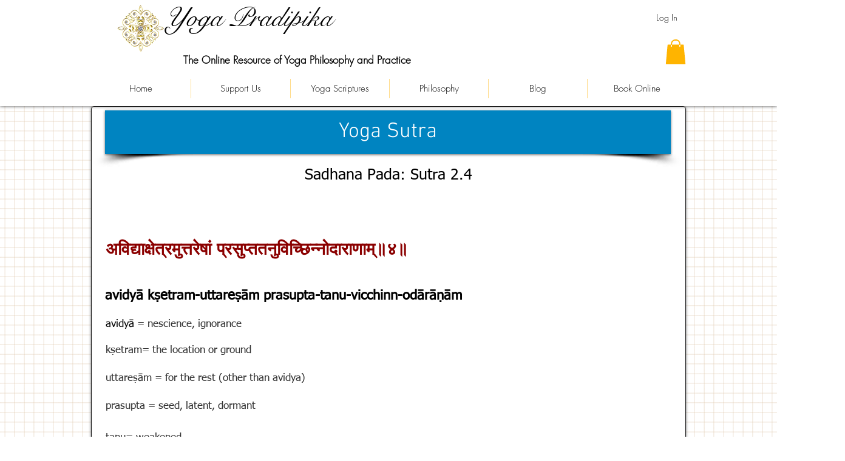

--- FILE ---
content_type: text/html; charset=utf-8
request_url: https://www.google.com/recaptcha/api2/aframe
body_size: 266
content:
<!DOCTYPE HTML><html><head><meta http-equiv="content-type" content="text/html; charset=UTF-8"></head><body><script nonce="RA5HOrIU1K5pAsVeH1zawA">/** Anti-fraud and anti-abuse applications only. See google.com/recaptcha */ try{var clients={'sodar':'https://pagead2.googlesyndication.com/pagead/sodar?'};window.addEventListener("message",function(a){try{if(a.source===window.parent){var b=JSON.parse(a.data);var c=clients[b['id']];if(c){var d=document.createElement('img');d.src=c+b['params']+'&rc='+(localStorage.getItem("rc::a")?sessionStorage.getItem("rc::b"):"");window.document.body.appendChild(d);sessionStorage.setItem("rc::e",parseInt(sessionStorage.getItem("rc::e")||0)+1);localStorage.setItem("rc::h",'1769369721113');}}}catch(b){}});window.parent.postMessage("_grecaptcha_ready", "*");}catch(b){}</script></body></html>